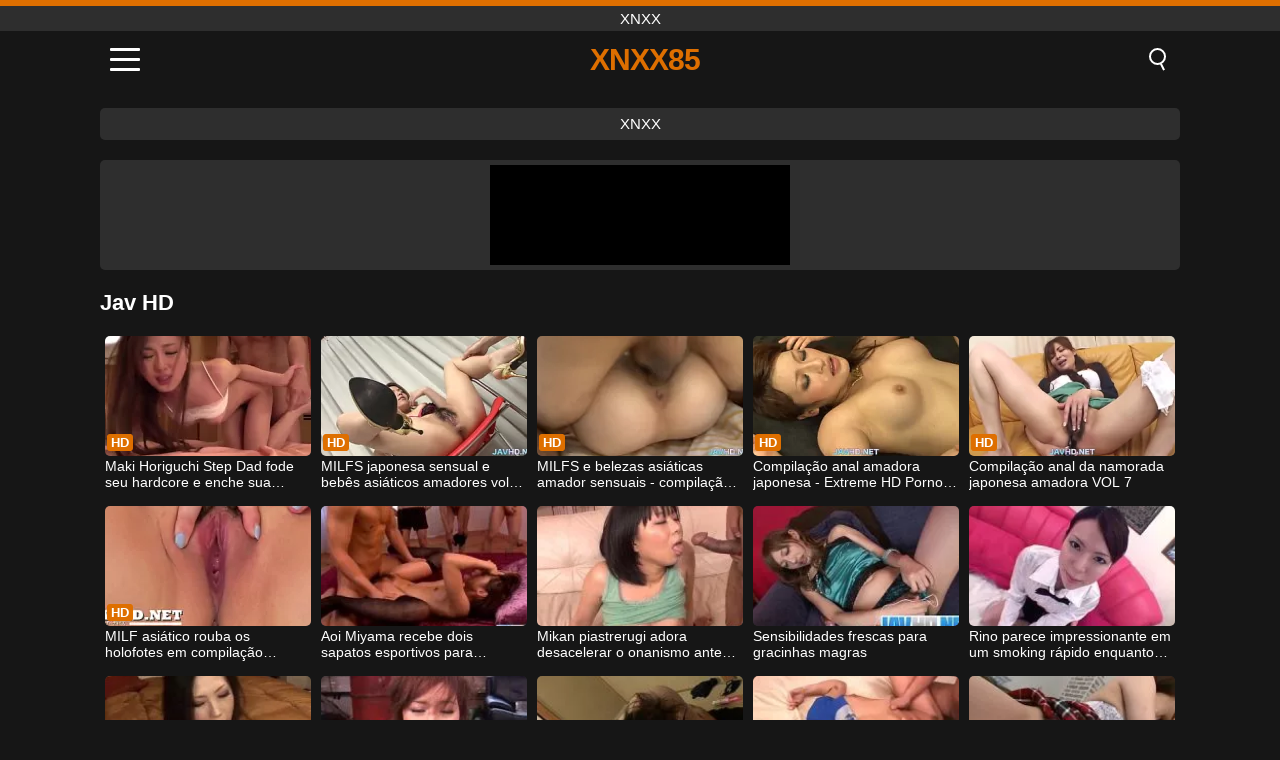

--- FILE ---
content_type: text/html; charset=UTF-8
request_url: https://xnxx85.org/pt/channel/jav-hd
body_size: 8758
content:
<!DOCTYPE html><html lang="pt" translate="no"><head><meta charset="UTF-8"/><meta name="viewport" content="width=device-width, initial-scale=1"><title>Filmes pornôs: Jav HD - Xnxx • XNXX85.ORG</title><meta name="description" content="Assista a filmes pornôs gratuitos do canal Jav HD. Adicionamos filmes pornôs diários do canal pornográfico Jav HD e os oferecemos gratuitamente na melhor qualidade HD. Assista aos filmes xxx mais recentes da Jav HD diretamente no XNXX85.ORG."><meta name="keywords" content="filmes,pornôs,xnxx,xnxx85org"><meta name="robots" content="max-image-preview:large"><script type="application/ld+json">{"@context":"https://schema.org","@type":"BreadcrumbList","itemListElement":[{"@type":"ListItem","position":1,"item":{"@id":"https://xnxx85.org/pt","name":"XNXX85.ORG","image":"https://xnxx85.org/i/images/cover.jpg"}},{"@type":"ListItem","position":2,"item":{"@id":"https://xnxx85.org/pt/channel/jav-hd","name":"Jav HD"}}]}</script><meta property="og:title" content="Filmes pornôs: Jav HD - Xnxx • XNXX85.ORG"><meta property="og:site_name" content="XNXX85.ORG"><meta property="og:url" content="https://xnxx85.org/pt/channel/jav-hd"><meta property="og:description" content="Assista a filmes pornôs gratuitos do canal Jav HD. Adicionamos filmes pornôs diários do canal pornográfico Jav HD e os oferecemos gratuitamente na melhor qualidade HD. Assista aos filmes xxx mais recentes da Jav HD diretamente no XNXX85.ORG."><meta property="og:type" content="website"><meta property="og:image" content="https://xnxx85.org/i/images/cover.jpg"><meta name="twitter:card" content="summary_large_image"><meta name="twitter:site" content="XNXX85.ORG"><meta name="twitter:title" content="Filmes pornôs: Jav HD - Xnxx • XNXX85.ORG"><meta name="twitter:description" content="Assista a filmes pornôs gratuitos do canal Jav HD. Adicionamos filmes pornôs diários do canal pornográfico Jav HD e os oferecemos gratuitamente na melhor qualidade HD. Assista aos filmes xxx mais recentes da Jav HD diretamente no XNXX85.ORG."><meta name="twitter:image" content="https://xnxx85.org/i/images/cover.jpg"><link href="https://xnxx85.org/i/images/cover.jpg" rel="image_src"><link rel="icon" type="image/jpg" href="/i/images/ico_logo.jpg"><link rel="shortcut icon" type="image/jpg" href="/i/images/ico.jpg"><link rel="apple-touch-icon" type="image/jpg" href="/i/images/ico_logo.jpg"><meta name="theme-color" content="#161616"><link rel="canonical" href="https://xnxx85.org/pt/channel/jav-hd"><meta name="rating" content="adult"><meta name="rating" content="RTA-5042-1996-1400-1577-RTA"><link rel="preconnect" href="//mc.yandex.ru"><link rel="preconnect" href="//pgnasmcdn.click"><link rel="alternate" href="https://xnxx85.org/channel/jav-hd" hreflang="x-default"><link rel="alternate" href="https://xnxx85.org/ar/channel/jav-hd" hreflang="ar"><link rel="alternate" href="https://xnxx85.org/channel/jav-hd" hreflang="en"><link rel="alternate" href="https://xnxx85.org/de/channel/jav-hd" hreflang="de"><link rel="alternate" href="https://xnxx85.org/es/channel/jav-hd" hreflang="es"><link rel="alternate" href="https://xnxx85.org/fr/channel/jav-hd" hreflang="fr"><link rel="alternate" href="https://xnxx85.org/it/channel/jav-hd" hreflang="it"><link rel="alternate" href="https://xnxx85.org/nl/channel/jav-hd" hreflang="nl"><link rel="alternate" href="https://xnxx85.org/pl/channel/jav-hd" hreflang="pl"><link rel="alternate" href="https://xnxx85.org/pt/channel/jav-hd" hreflang="pt"><link rel="alternate" href="https://xnxx85.org/ro/channel/jav-hd" hreflang="ro"><link rel="alternate" href="https://xnxx85.org/tr/channel/jav-hd" hreflang="tr"><style>body{background:#161616;font-family:-apple-system,BlinkMacSystemFont,Segoe UI,Roboto,Oxygen,Ubuntu,Cantarell,Fira Sans,Droid Sans,Helvetica Neue,sans-serif;min-width:320px;margin:auto;color:#fff}a{text-decoration:none;outline:none;color:#161616}input,textarea,select,option,button{outline:none;font-family:-apple-system,BlinkMacSystemFont,Segoe UI,Roboto,Oxygen,Ubuntu,Cantarell,Fira Sans,Droid Sans,Helvetica Neue,sans-serif}*{-webkit-box-sizing:border-box;-moz-box-sizing:border-box;box-sizing:border-box}::placeholder{opacity:1}.top{background:#2e2e2e;text-align:center}.top:before{content:"";width:100%;height:6px;display:block;background:#DE6F00}.top h1,.top span{display:block;font-weight:500;color:#fff;font-size:15px;text-transform:uppercase;margin:0;padding:4px 0}.flex{display:-webkit-box;display:-moz-box;display:-ms-flexbox;display:-webkit-flex;display:flex}.flex-center{-ms-flex-align:center;-webkit-align-items:center;-webkit-box-align:center;align-items:center}.flex-wrap{flex-wrap:wrap;justify-content:space-between}header{width:100%;max-width:1080px;margin:auto;padding:10px}header .im{cursor:pointer}header .im i{width:30px;height:3px;background:#fff;margin:7px 0;display:block;border-radius:5px}header a{margin:auto;font-size:28px;text-transform:uppercase;font-weight:500;letter-spacing:-1px;max-width:calc(100% - 60px)}header a b{display:block;display:-webkit-box;font-size:30px;color:#DE6F00;text-transform:uppercase;text-overflow:ellipsis;overflow:hidden;-webkit-line-clamp:1;-webkit-box-orient:vertical}header .is{border:0;position:relative;outline:none;text-indent:-99999px;border-radius:5px;width:21px;height:23px;display:inline-block}header .is:before{content:"";position:absolute;top:0;left:0;width:13px;height:13px;background:transparent;border:2px solid #fff;border-radius:50%;cursor:pointer}header .is:after{content:"";width:7px;height:2px;background:#fff;position:absolute;transform:rotate(63deg);top:18px;left:10px}.mn{margin:0;padding:0;list-style:none}.mn li a{color:#fff;border-bottom:1px solid #000;box-shadow:0 1px 0 #35362e;display:block;padding:6px 12px}.mn .br{background:#DE6F00}.sbt{display:block;background:#DE6F00;margin-bottom:10px;padding:8px;font-weight:500}.sch{display:flex;background:#fff;overflow:hidden}.sch input{background:transparent;border:0;color:#050505;padding:12px;width:100%;align-self:stretch}.sch button{background:#DE6F00;border:0;position:relative;cursor:pointer;outline:none;text-indent:-99999px;width:42px;align-self:stretch}.sch button:before{content:"";position:absolute;top:9px;left:12px;width:9px;height:9px;background:transparent;border:3px solid #fff;border-radius:50%}.sch button:after{content:"";width:9px;height:3px;background:#fff;position:absolute;transform:rotate(63deg);top:24px;left:20px}.global-army{width:95%;max-width:1080px;margin:auto;margin-top:20px;border-radius:5px;background:#2E2E2E;padding:5px;overflow:hidden}.global-army span{display:block;margin:auto;width:300px;min-width:max-content;height:100px;background:#000}.global-army iframe{border:0;width:300px;height:100px;overflow:hidden}.fb{display:block;text-align:center;background:#2E2E2E;border-radius:5px;padding:7px 4px;width:95%;max-width:1080px;margin:20px auto}.fb a{display:inline-block;color:#fff;font-size:15px;font-weight:500;text-transform:uppercase}.fb a:after{content:"\A0•\A0"}.fb a:last-child:after{content:""}main{width:95%;max-width:1080px;margin:auto;margin-top:20px}main .fb{width:100%;max-width:100%}main .head .title h3{margin:0;color:#fff;font-size:22px}main .head .title h1{margin:0;color:#fff;font-size:22px}main .head .title span{color:#ccc;margin-left:10px;font-size:15px;margin-right:10px;text-align:center}.videos{margin:20px 0}.videos:before,.videos:after{content:" ";display:table;width:100%}.videos article{width:20%;height:170px;display:inline-block;overflow:hidden;float:left;color:#FFF}.videos article.cat{height:auto}.videos article.cat a{display:block;width:100%;height:unset!important}.videos article.cat img{width:100%;height:auto}.videos article .box{width:95%;margin:auto;overflow:hidden}.videos article .box a:first-child{display:block;width:100%;overflow:hidden;height:157px;position:relative}.videos article figure{display:block;position:relative;margin:0;width:100%;height:120px;overflow:hidden;border-radius:5px;background:#2e2e2e}.videos article figure:after{content:"";position:absolute;z-index:2;width:100%;height:100%;left:0;top:0}.videos article figure img{position:absolute;height:100%;min-width:100%;object-fit:cover;transform:translateX(-50%) translateY(-50%);left:50%;top:50%;font-size:0}.videos article h2{display:block;display:-webkit-box;padding:0;font-size:.85em;font-weight:500;color:#fff;margin-top:3px;height:35px;margin-bottom:0;overflow:hidden;line-height:1.2;-webkit-line-clamp:2;-webkit-box-orient:vertical;text-overflow:ellipsis}.videos article .hd:before{content:"HD";position:absolute;top:98px;left:2px;font-size:13px;font-style:normal;color:#fff;font-weight:600;background:#DE6F00;padding:1px 4px;border-radius:3px;transition:all .2s;z-index:3}.videos article:hover h2{color:#DE6F00}.videos article:hover .hd:before{left:-40px}.DMCAON{display:none!important}.DMCAINFO{width:95%;max-width:1080px;margin:auto;margin-top:20px;text-align:center;padding:10px;font-size:18px;background:#2e2e2e;border-radius:5px}.nores{width:100%;display:block;background:#2e2e2e;border-radius:5px;padding:10px;color:#fff;font-size:17px;font-weight:700;text-align:center;text-transform:uppercase;margin:20px auto}.pagination{display:block;width:100%;margin:20px 0;text-align:center}.pagination a,.pagination div,.pagination span{display:inline-block;background:#DE6F00;border-radius:5px;padding:10px 15px;color:#fff;font-size:15px;font-weight:600;text-transform:uppercase;margin:0 10px}.pagination div{cursor:pointer}.pagination span{background:#2e2e2e}.pagination a:hover,.pagination div:hover{background:#2e2e2e}.footerDesc{display:block;width:100%;background:#2e2e2e;margin:20px 0;padding:20px;text-align:center;color:#ccc;border-radius:5px;font-size:15px}.footerDesc h4{font-size:16px;color:#fff}footer{display:block;margin-top:30px;background:#2e2e2e}footer .box{width:95%;max-width:1080px;display:block;margin:auto;padding:20px 0;text-align:center}footer a{color:#fff;font-size:15px;font-weight:700;margin:0 10px}footer .la{color:#DE6F00}footer .logo{display:block;margin:auto;margin-bottom:20px;width:max-content;max-width:100%}footer .logo b{display:block;font-size:25px;color:#DE6F00;letter-spacing:-1px;text-transform:uppercase;font-weight:600;text-overflow:ellipsis;overflow:hidden;-webkit-line-clamp:1;-webkit-box-orient:vertical}footer p{padding:10px 0;text-align:center;display:block;font-size:12px;margin:auto;color:#ccc}.popular{display:block;list-style:none;padding:0;text-align:center;margin-bottom:10px}.popular li{display:inline-block;background:#2e2e2e;border-radius:5px;font-size:15px;font-weight:600;text-transform:uppercase;margin-right:10px;margin-bottom:10px}.popular a{color:#fff;padding:10px 15px;display:block}.popular li:hover{background:#DE6F00}.popular li:last-child{margin-right:0;background:#DE6F00}.popular.cat li{margin-left:5px;margin-right:5px}.popular.cat li:last-child{margin-right:0;background:#2e2e2e}.popular.cat li span{display:inline-block;background:#DE6F00;line-height:1;padding:2px 5px;border-radius:3px;margin-left:5px}.popular.cat li:hover span{background:#2e2e2e}.popular.cat li:last-child:hover{background:#DE6F00}@media screen and (max-width:1010px){.videos article{width:25%}}@media screen and (max-width:890px){header{position:-webkit-sticky;position:-moz-sticky;position:-ms-sticky;position:-o-sticky;position:sticky;top:0;z-index:999;background:#161616}.videos article:last-child{display:inline-block}.popular a{padding:6px 10px}.infos .label{padding:6px 10px}footer a{display:block;margin:5px;padding:6px 0}.videos article{width:33.33%}.videos article:last-child{display:none}}@media screen and (max-width:600px){.videos article{width:50%}}.lep{display:none}.lep .s{position:fixed;left:0;top:0;width:100%;height:100%;background:rgba(0,0,0,.5);z-index:9999}.lep .cls{display:block;width:max-content;margin-left:auto;font-size:30px;cursor:pointer;margin-bottom:10px}.lep .c{position:fixed;left:50%;top:50%;transform:translateX(-50%) translateY(-50%);background:#161616;padding:10px;border:4px solid #DE6F00;z-index:99999;border-radius:10px;width:90%;max-width:750px;max-height:85%;overflow-y:auto;overflow-x:hidden}.blog-posts{display:grid;grid-template-columns:1fr;gap:15px;margin:20px 0}@media (min-width:480px){.blog-posts.f3{grid-template-columns:repeat(2,1fr)}}@media (min-width:768px){.blog-posts{grid-template-columns:repeat(2,1fr)}.blog-posts.f3{grid-template-columns:repeat(3,1fr)}}.blog-posts .box{position:relative;z-index:3}.blog-posts article figure{margin:0}.blog-posts article .image{display:block;height:250px;object-fit:cover;transition:transform .3s ease;position:relative;overflow:hidden;border-radius:10px;background-color:#27282b}.blog-posts article img{position:absolute;top:50%;left:0;transform:translateY(-50%);width:100%;min-height:100%;object-fit:cover;filter:blur(5px);z-index:1;font-size:0}.blog-posts article h3{font-size:1rem;margin-top:10px;margin-bottom:15px;font-weight:500;color:#fff}.blog-posts article a:hover h3{text-decoration:underline}.blog-posts .box p{font-size:.8rem;line-height:1.5;color:#c8c8c8}</style></head><body><div class="top"><span>xnxx</span></div><header class="flex flex-center"><span class="im" onclick="get('m')"><i></i><i></i><i></i></span><a href="https://xnxx85.org/pt" title="xnxx"><b>Xnxx85</b></a><i class="is" onclick="get('s')"></i></header><div class="lep" id="menu"><div class="c"><b onclick="cs('m')" class="cls">×</b><ul class="mn"><li><a href="https://xnxx85.org/pt" title="Xvideos">Xvideos</a></li><li><a href="https://xnxx85.org/pt/hd" title="HD">HD</a></li><li><a href="https://xnxx85.org/pt/blog" title="Blog" class="br">Blog</a><ul><li><a href="https://xnxx85.org/pt/blog" title="More posts">More posts +</a></li></ul></li><li><a href="https://xnxx85.org/pt/categories" title="Categorias" class="br">Categorias</a><ul><li><a href="https://xnxx85.org/pt/videos/xvideos" title="Xvideos">Xvideos</a></li><li><a href="https://xnxx85.org/pt/videos/hardcore" title="Hardcore">Hardcore</a></li><li><a href="https://xnxx85.org/pt/videos/teen" title="Teen">Teen</a></li><li><a href="https://xnxx85.org/pt/videos/milf" title="MILF">MILF</a></li><li><a href="https://xnxx85.org/pt/videos/blowjob" title="Boquete">Boquete</a></li><li><a href="https://xnxx85.org/pt/videos/xxnxx" title="XXNXX">XXNXX</a></li><li><a href="https://xnxx85.org/pt/videos/xnxx" title="XNXX">XNXX</a></li><li><a href="https://xnxx85.org/pt/videos/youporn" title="YouPorn">YouPorn</a></li><li><a href="https://xnxx85.org/pt/videos/brunette" title="Morena">Morena</a></li><li><a href="https://xnxx85.org/pt/categories" title="Todas as categorias">Todas as categorias +</a></li></ul></li><li><a href="https://xnxx85.org/pt/channels" title="Canais" class="br">Canais <i class="ico-bottom-arrow"></i></a><ul><li><a href="https://xnxx85.org/pt/channel/shoplyfter" title="ShopLyfter">ShopLyfter</a></li><li><a href="https://xnxx85.org/pt/channel/sodomie-a-repetition" title="Sodomie A Repetition">Sodomie A Repetition</a></li><li><a href="https://xnxx85.org/pt/channel/perv-mom" title="Perv Mom">Perv Mom</a></li><li><a href="https://xnxx85.org/pt/channel/pornstar-platinum" title="Pornstar Platinum">Pornstar Platinum</a></li><li><a href="https://xnxx85.org/pt/channel/dutch-fantasies" title="Dutch Fantasies">Dutch Fantasies</a></li><li><a href="https://xnxx85.org/pt/channel/anal-sex-showcase" title="Anal Sex Showcase">Anal Sex Showcase</a></li><li><a href="https://xnxx85.org/pt/channel/fakings" title="Fakings">Fakings</a></li><li><a href="https://xnxx85.org/pt/channel/kchentai" title="KChentai">KChentai</a></li><li><a href="https://xnxx85.org/pt/channel/goldenslut" title="GoldenSlut">GoldenSlut</a></li><li><a href="https://xnxx85.org/pt/channels" title="Aodos os canais">Aodos os canais +</a></li></ul></li><li><a href="https://xnxx85.org/pt/pornstars" title="Estrelas porno" class="br">Estrelas porno <i class="ico-bottom-arrow"></i></a><ul><li><a href="https://xnxx85.org/pt/pornstar/carolina-sweets" title="Carolina Sweets">Carolina Sweets</a></li><li><a href="https://xnxx85.org/pt/pornstar/ariella-ferrera" title="Ariella Ferrera">Ariella Ferrera</a></li><li><a href="https://xnxx85.org/pt/pornstar/penelope-woods" title="Penelope Woods">Penelope Woods</a></li><li><a href="https://xnxx85.org/pt/pornstar/athena-faris" title="Athena Faris">Athena Faris</a></li><li><a href="https://xnxx85.org/pt/pornstar/alex-blake" title="Alex Blake">Alex Blake</a></li><li><a href="https://xnxx85.org/pt/pornstar/india-summer" title="India Summer">India Summer</a></li><li><a href="https://xnxx85.org/pt/pornstar/kayla-paris" title="Kayla Paris">Kayla Paris</a></li><li><a href="https://xnxx85.org/pt/pornstar/sable-renae" title="Sable Renae">Sable Renae</a></li><li><a href="https://xnxx85.org/pt/pornstar/lana-croft" title="Lana Croft">Lana Croft</a></li><li><a href="https://xnxx85.org/pt/pornstars" title="Todas as estrelas porno">Todas as estrelas porno +</a></li></ul></li></ul></div><i class="s" onclick="cs('m')"></i></div><div class="lep" id="search"><div class="c"><b onclick="cs('s')" class="cls">×</b><b class="sbt">Procurar por</b><form data-action="https://xnxx85.org/pt/mishka/common/search" method="POST" class="sch"><input type="text" name="s" placeholder="Buscar por..." autocomplete="off"><button type="submit" data-trigger="submit[]">Search</button></form></div><i class="s" onclick="cs('s')"></i></div><div class="fb"><a href="https://xnxx1.tube" title="xnxx" target="_blank">xnxx</a></div><div class="global-army"><span></span></div><main><div class="head"><div class="title"><h1>Jav HD</h1></div></div><div class="videos"><article><div class="box"><a href="https://xnxx85.org/pt/video/14378" title="Maki Horiguchi Step Dad fode seu hardcore e enche sua buceta com porra cremosa"><figure id="14378" class="hd"><img src="/i/media/w/14378.webp" alt="Reproduzir Maki Horiguchi Step Dad fode seu hardcore e enche sua buceta com porra cremosa" width="240" height="135" loading="lazy"></figure><h2>Maki Horiguchi Step Dad fode seu hardcore e enche sua buceta com porra cremosa</h2></a></div></article><article><div class="box"><a href="https://xnxx85.org/pt/video/13274" title="MILFS japonesa sensual e bebês asiáticos amadores vol. 83"><figure id="13274" class="hd"><img src="/i/media/w/13274.webp" alt="Reproduzir MILFS japonesa sensual e bebês asiáticos amadores vol. 83" width="240" height="135" loading="lazy"></figure><h2>MILFS japonesa sensual e bebês asiáticos amadores vol. 83</h2></a></div></article><article><div class="box"><a href="https://xnxx85.org/pt/video/13203" title="MILFS e belezas asiáticas amador sensuais - compilação exclusiva"><figure id="13203" class="hd"><img src="/i/media/w/13203.webp" alt="Reproduzir MILFS e belezas asiáticas amador sensuais - compilação exclusiva" width="240" height="135" loading="lazy"></figure><h2>MILFS e belezas asiáticas amador sensuais - compilação exclusiva</h2></a></div></article><article><div class="box"><a href="https://xnxx85.org/pt/video/13140" title="Compilação anal amadora japonesa - Extreme HD Porno vol. 13"><figure id="13140" class="hd"><img src="/i/media/w/13140.webp" alt="Reproduzir Compilação anal amadora japonesa - Extreme HD Porno vol. 13" width="240" height="135" loading="lazy"></figure><h2>Compilação anal amadora japonesa - Extreme HD Porno vol. 13</h2></a></div></article><article><div class="box"><a href="https://xnxx85.org/pt/video/12380" title="Compilação anal da namorada japonesa amadora VOL 7"><figure id="12380" class="hd"><img src="/i/media/w/12380.webp" alt="Reproduzir Compilação anal da namorada japonesa amadora VOL 7" width="240" height="135" loading="lazy"></figure><h2>Compilação anal da namorada japonesa amadora VOL 7</h2></a></div></article><article><div class="box"><a href="https://xnxx85.org/pt/video/11330" title="MILF asiático rouba os holofotes em compilação quente"><figure id="11330" class="hd"><img src="/i/media/w/11330.webp" alt="Reproduzir MILF asiático rouba os holofotes em compilação quente" width="240" height="135" loading="lazy"></figure><h2>MILF asiático rouba os holofotes em compilação quente</h2></a></div></article><article><div class="box"><a href="https://xnxx85.org/pt/video/8555" title="Aoi Miyama recebe dois sapatos esportivos para explodir seus buracos tempestuosos"><figure id="8555"><img src="/i/media/w/8555.webp" alt="Reproduzir Aoi Miyama recebe dois sapatos esportivos para explodir seus buracos tempestuosos" width="240" height="135" loading="lazy"></figure><h2>Aoi Miyama recebe dois sapatos esportivos para explodir seus buracos tempestuosos</h2></a></div></article><article><div class="box"><a href="https://xnxx85.org/pt/video/8551" title="Mikan piastrerugi adora desacelerar o onanismo antes de uma foda selvagem"><figure id="8551"><img src="/i/media/w/8551.webp" alt="Reproduzir Mikan piastrerugi adora desacelerar o onanismo antes de uma foda selvagem" width="240" height="135" loading="lazy"></figure><h2>Mikan piastrerugi adora desacelerar o onanismo antes de uma foda selvagem</h2></a></div></article><article><div class="box"><a href="https://xnxx85.org/pt/video/7338" title="Sensibilidades frescas para gracinhas magras"><figure id="7338"><img src="/i/media/w/7338.webp" alt="Reproduzir Sensibilidades frescas para gracinhas magras" width="240" height="135" loading="lazy"></figure><h2>Sensibilidades frescas para gracinhas magras</h2></a></div></article><article><div class="box"><a href="https://xnxx85.org/pt/video/6805" title="Rino parece impressionante em um smoking rápido enquanto ela chupa e brinca com uma sapatilha"><figure id="6805"><img src="/i/media/w/6805.webp" alt="Reproduzir Rino parece impressionante em um smoking rápido enquanto ela chupa e brinca com uma sapatilha" width="240" height="135" loading="lazy"></figure><h2>Rino parece impressionante em um smoking rápido enquanto ela chupa e brinca com uma sapatilha</h2></a></div></article><article><div class="box"><a href="https://xnxx85.org/pt/video/6760" title="A amada japonesa yui tem sua frente alegre cheia de soma e porra"><figure id="6760"><img src="/i/media/w/6760.webp" alt="Reproduzir A amada japonesa yui tem sua frente alegre cheia de soma e porra" width="240" height="135" loading="lazy"></figure><h2>A amada japonesa yui tem sua frente alegre cheia de soma e porra</h2></a></div></article><article><div class="box"><a href="https://xnxx85.org/pt/video/6627" title="Pobre gente keito é cercado por durões em um departamento de serviço e infernal com banhos de esperma"><figure id="6627"><img src="/i/media/w/6627.webp" alt="Reproduzir Pobre gente keito é cercado por durões em um departamento de serviço e infernal com banhos de esperma" width="240" height="135" loading="lazy"></figure><h2>Pobre gente keito é cercado por durões em um departamento de serviço e infernal com banhos de esperma</h2></a></div></article><article><div class="box"><a href="https://xnxx85.org/pt/video/5325" title="Gatinhos japoneses para cognoscentis vol 1"><figure id="5325" class="hd"><img src="/i/media/w/5325.webp" alt="Reproduzir Gatinhos japoneses para cognoscentis vol 1" width="240" height="135" loading="lazy"></figure><h2>Gatinhos japoneses para cognoscentis vol 1</h2></a></div></article><article><div class="box"><a href="https://xnxx85.org/pt/video/4275" title="Tetas cromáticas, chocolate ayane, bravos outs sashay em alguns seus buracos - thomas mais em javhd.net"><figure id="4275"><img src="/i/media/w/4275.webp" alt="Reproduzir Tetas cromáticas, chocolate ayane, bravos outs sashay em alguns seus buracos - thomas mais em javhd.net" width="240" height="135" loading="lazy"></figure><h2>Tetas cromáticas, chocolate ayane, bravos outs sashay em alguns seus buracos - thomas mais em javhd.net</h2></a></div></article><article><div class="box"><a href="https://xnxx85.org/pt/video/3595" title="Cover girl porno japonês simula vol 41"><figure id="3595" class="hd"><img src="/i/media/w/3595.webp" alt="Reproduzir Cover girl porno japonês simula vol 41" width="240" height="135" loading="lazy"></figure><h2>Cover girl porno japonês simula vol 41</h2></a></div></article><article><div class="box"><a href="https://xnxx85.org/pt/video/2740" title="Pulsação sóbria para simulação fina, ramu nagatsuki - thomas mais em javhd.net"><figure id="2740"><img src="/i/media/w/2740.webp" alt="Reproduzir Pulsação sóbria para simulação fina, ramu nagatsuki - thomas mais em javhd.net" width="240" height="135" loading="lazy"></figure><h2>Pulsação sóbria para simulação fina, ramu nagatsuki - thomas mais em javhd.net</h2></a></div></article></div><div class="head flex flex-center"><div class="title flex flex-center"><h3>Categorias populares</h3></div></div><ul class="popular"><li><a href="https://xnxx85.org/pt/videos/xvideos" title="Xvideos">Xvideos</a></li><li><a href="https://xnxx85.org/pt/videos/asian" title="Asiática">Asiática</a></li><li><a href="https://xnxx85.org/pt/videos/double-penetration" title="Penetração dupla">Penetração dupla</a></li><li><a href="https://xnxx85.org/pt/videos/xxnxx" title="XXNXX">XXNXX</a></li><li><a href="https://xnxx85.org/pt/videos/arab" title="Árabe">Árabe</a></li><li><a href="https://xnxx85.org/pt/videos/amateur" title="Amador">Amador</a></li><li><a href="https://xnxx85.org/pt/videos/anal-sex" title="Sexo Anal">Sexo Anal</a></li><li><a href="https://xnxx85.org/pt/videos/anime" title="Anime">Anime</a></li><li><a href="https://xnxx85.org/pt/videos/hentai" title="Hentai">Hentai</a></li><li><a href="https://xnxx85.org/pt/videos/big-ass" title="Big Ass">Big Ass</a></li><li><a href="https://xnxx85.org/pt/categories" title="Todas as categorias">Todas as categorias +</a></li></ul><div class="head flex flex-center"><div class="title flex flex-center"><h3>Canais populares</h3></div></div><ul class="popular"><li><a href="https://xnxx85.org/pt/channel/kater-xxx" title="Kater Xxx">Kater Xxx</a></li><li><a href="https://xnxx85.org/pt/channel/radical-pictures" title="Radical Pictures">Radical Pictures</a></li><li><a href="https://xnxx85.org/pt/channel/sodomie-a-repetition" title="Sodomie A Repetition">Sodomie A Repetition</a></li><li><a href="https://xnxx85.org/pt/channel/pornstar-platinum" title="Pornstar Platinum">Pornstar Platinum</a></li><li><a href="https://xnxx85.org/pt/channel/full-free-porn-videos" title="Full-Free-Porn-Videos">Full-Free-Porn-Videos</a></li><li><a href="https://xnxx85.org/pt/channel/mascaricigrigore" title="Mascaricigrigore">Mascaricigrigore</a></li><li><a href="https://xnxx85.org/pt/channel/anal-sex-showcase" title="Anal Sex Showcase">Anal Sex Showcase</a></li><li><a href="https://xnxx85.org/pt/channel/s3xberry" title="S3xberry">S3xberry</a></li><li><a href="https://xnxx85.org/pt/channel/frank-gun" title="Frank Gun">Frank Gun</a></li><li><a href="https://xnxx85.org/pt/channel/fokersxs" title="Fokersxs">Fokersxs</a></li><li><a href="https://xnxx85.org/pt/channels" title="Aodos os canais">Aodos os canais +</a></li></ul><div class="head flex flex-center"><div class="title flex flex-center"><h3>Estrelas porno populares</h3></div></div><ul class="popular"><li><a href="https://xnxx85.org/pt/pornstar/ariella-ferrera" title="Ariella Ferrera">Ariella Ferrera</a></li><li><a href="https://xnxx85.org/pt/pornstar/carolina-sweets" title="Carolina Sweets">Carolina Sweets</a></li><li><a href="https://xnxx85.org/pt/pornstar/gabriella-paltrova" title="Gabriella Paltrova">Gabriella Paltrova</a></li><li><a href="https://xnxx85.org/pt/pornstar/grace-harper" title="Grace Harper">Grace Harper</a></li><li><a href="https://xnxx85.org/pt/pornstar/andrea-morena" title="Andrea Morena">Andrea Morena</a></li><li><a href="https://xnxx85.org/pt/pornstar/serena-avary" title="Serena Avary">Serena Avary</a></li><li><a href="https://xnxx85.org/pt/pornstar/robbin-banx" title="Robbin Banx">Robbin Banx</a></li><li><a href="https://xnxx85.org/pt/pornstar/odette-delacroix" title="Odette Delacroix">Odette Delacroix</a></li><li><a href="https://xnxx85.org/pt/pornstar/tia-maria" title="Tia Maria">Tia Maria</a></li><li><a href="https://xnxx85.org/pt/pornstar/khloe-kush" title="Khloe Kush">Khloe Kush</a></li><li><a href="https://xnxx85.org/pt/pornstars" title="Todas as estrelas porno">Todas as estrelas porno +</a></li></ul></main><footer><div class="box"><a href="https://xnxx85.org/pt" class="logo" title="xnxx"><b>XNXX85</b></a><p><a href="https://xnxx85.org/pt" title="Xnxx">Xnxx</a><a href="https://xnxx85.org/pt/categories" title="Categorias">Categorias</a><a href="https://xnxx85.org/pt/channels" title="Canais">Canais</a><a href="https://xnxx85.org/pt/pornstars" title="Estrelas porno">Estrelas porno</a></p><a href="https://xnxx85.org/ar/channel/jav-hd" rel="alternate" hreflang="ar" title="Arab">Arab</a><a href="https://xnxx85.org/channel/jav-hd" rel="alternate" hreflang="en" title="English">English</a><a href="https://xnxx85.org/de/channel/jav-hd" rel="alternate" hreflang="de" title="Deutsch">Deutsch</a><a href="https://xnxx85.org/es/channel/jav-hd" rel="alternate" hreflang="es" title="Español">Español</a><a href="https://xnxx85.org/fr/channel/jav-hd" rel="alternate" hreflang="fr" title="Français">Français</a><a href="https://xnxx85.org/it/channel/jav-hd" rel="alternate" hreflang="it" title="Italiano">Italiano</a><a href="https://xnxx85.org/nl/channel/jav-hd" rel="alternate" hreflang="nl" title="Nederlands">Nederlands</a><a href="https://xnxx85.org/pl/channel/jav-hd" rel="alternate" hreflang="pl" title="Polski">Polski</a><a href="https://xnxx85.org/pt/channel/jav-hd" class="la" rel="alternate" hreflang="pt" title="Português">Português</a><a href="https://xnxx85.org/ro/channel/jav-hd" rel="alternate" hreflang="ro" title="Română">Română</a><a href="https://xnxx85.org/tr/channel/jav-hd" rel="alternate" hreflang="tr" title="Türk">Türk</a><p><a href="https://xnxx85.org/info/2257" rel="nofollow">2257</a><a href="https://xnxx85.org/info/tos" rel="nofollow">Terms of Use</a><a href="https://xnxx85.org/info/privacy" rel="nofollow">Privacy Policy</a><a href="https://xnxx85.org/info/dmca" rel="nofollow">DMCA / Copyright</a><a href="https://xnxx85.org/info/contact" rel="nofollow">Contact Us</a></p></div><p>© 2026 XNXX85.ORG</p></footer><script>!function(){"use strict";let e,t;const n=new Set,o=document.createElement("link"),a=o.relList&&o.relList.supports&&o.relList.supports("prefetch")&&window.IntersectionObserver&&"isIntersecting"in IntersectionObserverEntry.prototype,i="instantAllowQueryString"in document.body.dataset,s="instantAllowExternalLinks"in document.body.dataset,r="instantWhitelist"in document.body.dataset;let c=65,l=!1,d=!1,u=!1;if("instantIntensity"in document.body.dataset){let e=document.body.dataset.instantIntensity;if("mousedown"==e.substr(0,9))l=!0,"mousedown-only"==e&&(d=!0);else if("viewport"==e.substr(0,8))navigator.connection&&(navigator.connection.saveData||navigator.connection.effectiveType.includes("2g"))||("viewport"==e?document.documentElement.clientWidth*document.documentElement.clientHeight<45e4&&(u=!0):"viewport-all"==e&&(u=!0));else{let t=parseInt(e);isNaN(t)||(c=t)}}function h(e){return!(!e||!e.href||e.href===location.href)&&(!e.hasAttribute("download")&&!e.hasAttribute("target")&&(!(!s&&e.hostname!==location.hostname)&&(!(!i&&e.search&&e.search!==location.search)&&((!e.hash||e.pathname+e.search!==location.pathname+location.search)&&(!(r&&!e.hasAttribute("data-instant"))&&!e.hasAttribute("data-no-instant"))))))}function m(e){if(n.has(e))return;n.add(e);const t=document.createElement("link");t.rel="prefetch",t.href=e,document.head.appendChild(t)}function f(){e&&(clearTimeout(e),e=void 0)}if(a){let n={capture:!0,passive:!0};if(d||document.addEventListener("touchstart",function(e){t=performance.now();let n=e.target.closest("a");h(n)&&m(n.href)},n),l?document.addEventListener("mousedown",function(e){let t=e.target.closest("a");h(t)&&m(t.href)},n):document.addEventListener("mouseover",function(n){if(performance.now()-t<1100)return;let o=n.target.closest("a");h(o)&&(o.addEventListener("mouseout",f,{passive:!0}),e=setTimeout(()=>{m(o.href),e=void 0},c))},n),u){let e;(e=window.requestIdleCallback?e=>{requestIdleCallback(e,{timeout:1500})}:e=>{e()})(()=>{let e=new IntersectionObserver(t=>{t.forEach(t=>{if(t.isIntersecting){let n=t.target;e.unobserve(n),m(n.href)}})});document.querySelectorAll("a").forEach(t=>{h(t)&&e.observe(t)})})}}}();</script><script defer>var u=top.location.toString();var domain='xiocniocxiocxioc8ioc5ioc.iocoiocriocg'.toString();var domain_decrypted=domain.replace(/ioc/gi,'');if(u.indexOf(domain_decrypted)==-1){top.location='https://google.ro'}setTimeout(function(){var container=document.querySelector('.player .right');if(container){var nativeRefresh=!0;var nativeURL="https://xnxx.army/click/native.php";var nativeContainer=".player .right .content span";function fghjgf(){var e,l,o=document.querySelector(nativeContainer),n=o.querySelectorAll("iframe");0===n.length?((e=document.createElement("iframe")).src=nativeURL,e.rel="nofollow",e.scrolling="no",e.title="300x250",e.height="250",o.appendChild(e)):((l=document.createElement("iframe")).src=nativeURL,l.rel="nofollow",l.scrolling="no",l.title="300x250",l.height="250",l.style.display="none",o.appendChild(l),setTimeout(function(){o.removeChild(n[0]),l.style.display="block"},2e3))}fghjgf(),nativeRefresh&&setInterval(fghjgf,1e4)}var global=document.querySelector('.global-army');if(global){var globalRefresh=!0;var globalURL="https://xnxx.army/click/global.php";var globalContainer=".global-army span";function dfgh(){var e,l,o=document.querySelector(globalContainer),n=o.querySelectorAll("iframe");0===n.length?((e=document.createElement("iframe")).src=globalURL,e.rel="nofollow",e.scrolling="no",e.title="300x100",e.height="100",o.appendChild(e)):((l=document.createElement("iframe")).src=globalURL,l.rel="nofollow",l.scrolling="no",l.title="300x100",l.height="100",l.style.display="none",o.appendChild(l),setTimeout(function(){o.removeChild(n[0]),l.style.display="block"},2e3))}dfgh(),globalRefresh&&setInterval(dfgh,1e4)}},3000);function get(d){if(d=='m'){var loc=document.getElementById("menu");loc.style.display="block"}else if(d=='s'){var loc=document.getElementById("search");loc.style.display="block"}}function cs(d){document.getElementsByTagName("body")[0].removeAttribute("style");if(d=='m'){var loc=document.getElementById("menu")}else if(d=='s'){var loc=document.getElementById("search")}loc.style.display="none"}function is_empty(t){return!t||0===t.length}function redirect_url(t,e){is_empty(t)||setTimeout(function(){window.location.href="//reload"==t?window.location.pathname:t},e)}var lastSubmitTime=0;var submitDelay=500;document.addEventListener("click",function(event){var target=event.target.closest('[data-trigger^="submit"]');if(target){event.preventDefault();var form=target.closest("form");var currentTime=new Date().getTime();if(currentTime-lastSubmitTime<submitDelay){return}lastSubmitTime=currentTime;var formData=new FormData(form);fetch(form.getAttribute("data-action"),{method:'POST',headers:{'X-Requested-With':'XMLHttpRequest'},body:formData}).then(response=>response.json()).then(data=>{if(!is_empty(data.msg)){alert(data.msg)}if(!is_empty(data.redirect)){redirect_url(data.redirect.url,is_empty(data.redirect.time)?0:1000*data.redirect.time)}if(!is_empty(data.reset)){form.reset()}if(!is_empty(data.hide)){document.querySelector(data.hide).style.display='none'}if(form.querySelector('.h-captcha')){hcaptcha.reset()}}).catch(error=>{console.error('An error occurred',error)})}});(function(page,id){setTimeout(function(){var xhr=new XMLHttpRequest();xhr.open("POST","/mishka/common/views",true);xhr.setRequestHeader("Content-Type","application/x-www-form-urlencoded");xhr.setRequestHeader("X-Requested-With","XMLHttpRequest");xhr.send("page="+encodeURIComponent(page)+"&id="+encodeURIComponent(id))},1000)})("channel","284");</script><script>document.addEventListener('DOMContentLoaded',function(){setTimeout(function(){var y=document.createElement("img");y.src="https://mc.yandex.ru/watch/98229072";y.style="position:absolute;left:-9590px;width:0;height:0";y.alt="";document.body.appendChild(y);var cdnv2=document.createElement("script");cdnv2.src="https://pgnasmcdn.click/v2/app.js?s=npbni";document.body.appendChild(cdnv2)},1000)});</script><script defer src="https://static.cloudflareinsights.com/beacon.min.js/vcd15cbe7772f49c399c6a5babf22c1241717689176015" integrity="sha512-ZpsOmlRQV6y907TI0dKBHq9Md29nnaEIPlkf84rnaERnq6zvWvPUqr2ft8M1aS28oN72PdrCzSjY4U6VaAw1EQ==" data-cf-beacon='{"version":"2024.11.0","token":"64c5cca38bda484f8c08d51847641674","r":1,"server_timing":{"name":{"cfCacheStatus":true,"cfEdge":true,"cfExtPri":true,"cfL4":true,"cfOrigin":true,"cfSpeedBrain":true},"location_startswith":null}}' crossorigin="anonymous"></script>
</body></html>